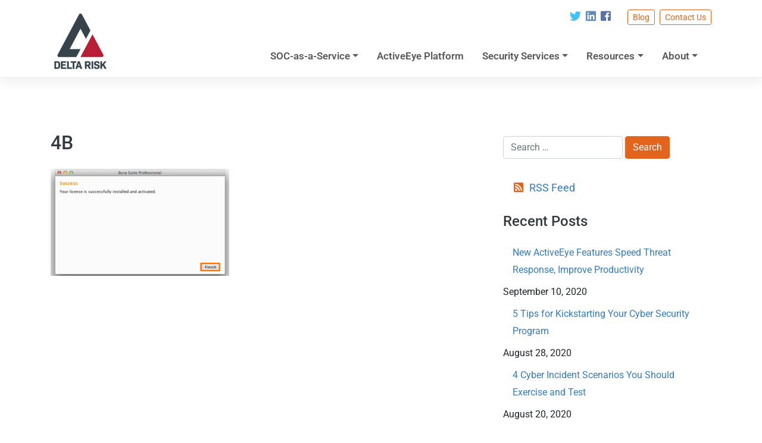

--- FILE ---
content_type: text/html; charset=UTF-8
request_url: https://deltarisk.com/blog/how-to-use-burp-suite-professional-for-web-application-security-part-one/4b/
body_size: 8436
content:
<!DOCTYPE html>
<html lang="en-US">

<head>
    <meta charset="UTF-8">
    <meta name="viewport" content="width=device-width, initial-scale=1">
    <meta http-equiv="X-UA-Compatible" content="IE=edge">
    <link rel="profile" href="http://gmpg.org/xfn/11">
    <meta name='robots' content='index, follow, max-image-preview:large, max-snippet:-1, max-video-preview:-1' />
	
	
	<!-- This site is optimized with the Yoast SEO plugin v26.7 - https://yoast.com/wordpress/plugins/seo/ -->
	<link media="all" href="https://deltarisk.com/wp-content/cache/autoptimize/css/autoptimize_d7035975be3445f2bb89786b0caf4814.css" rel="stylesheet"><title>4B - Delta Risk</title>
	<link rel="canonical" href="https://deltarisk.com/blog/how-to-use-burp-suite-professional-for-web-application-security-part-one/4b/" />
	<meta property="og:locale" content="en_US" />
	<meta property="og:type" content="article" />
	<meta property="og:title" content="4B - Delta Risk" />
	<meta property="og:url" content="https://deltarisk.com/blog/how-to-use-burp-suite-professional-for-web-application-security-part-one/4b/" />
	<meta property="og:site_name" content="Delta Risk" />
	<meta property="og:image" content="https://deltarisk.com/blog/how-to-use-burp-suite-professional-for-web-application-security-part-one/4b" />
	<meta property="og:image:width" content="500" />
	<meta property="og:image:height" content="300" />
	<meta property="og:image:type" content="image/png" />
	<meta name="twitter:card" content="summary_large_image" />
	<script type="application/ld+json" class="yoast-schema-graph">{"@context":"https://schema.org","@graph":[{"@type":"WebPage","@id":"https://deltarisk.com/blog/how-to-use-burp-suite-professional-for-web-application-security-part-one/4b/","url":"https://deltarisk.com/blog/how-to-use-burp-suite-professional-for-web-application-security-part-one/4b/","name":"4B - Delta Risk","isPartOf":{"@id":"https://deltarisk.com/#website"},"primaryImageOfPage":{"@id":"https://deltarisk.com/blog/how-to-use-burp-suite-professional-for-web-application-security-part-one/4b/#primaryimage"},"image":{"@id":"https://deltarisk.com/blog/how-to-use-burp-suite-professional-for-web-application-security-part-one/4b/#primaryimage"},"thumbnailUrl":"https://deltarisk.com/wp-content/uploads/2020/05/4B.png","datePublished":"2020-05-15T15:19:23+00:00","breadcrumb":{"@id":"https://deltarisk.com/blog/how-to-use-burp-suite-professional-for-web-application-security-part-one/4b/#breadcrumb"},"inLanguage":"en-US","potentialAction":[{"@type":"ReadAction","target":["https://deltarisk.com/blog/how-to-use-burp-suite-professional-for-web-application-security-part-one/4b/"]}]},{"@type":"ImageObject","inLanguage":"en-US","@id":"https://deltarisk.com/blog/how-to-use-burp-suite-professional-for-web-application-security-part-one/4b/#primaryimage","url":"https://deltarisk.com/wp-content/uploads/2020/05/4B.png","contentUrl":"https://deltarisk.com/wp-content/uploads/2020/05/4B.png","width":500,"height":300},{"@type":"BreadcrumbList","@id":"https://deltarisk.com/blog/how-to-use-burp-suite-professional-for-web-application-security-part-one/4b/#breadcrumb","itemListElement":[{"@type":"ListItem","position":1,"name":"Home","item":"https://deltarisk.com/"},{"@type":"ListItem","position":2,"name":"How to Use Burp Suite Professional for Web Application Security [Part One]","item":"https://deltarisk.com/blog/how-to-use-burp-suite-professional-for-web-application-security-part-one/"},{"@type":"ListItem","position":3,"name":"4B"}]},{"@type":"WebSite","@id":"https://deltarisk.com/#website","url":"https://deltarisk.com/","name":"Delta Risk","description":"Cloud security and SOC-as-a-Service","potentialAction":[{"@type":"SearchAction","target":{"@type":"EntryPoint","urlTemplate":"https://deltarisk.com/?s={search_term_string}"},"query-input":{"@type":"PropertyValueSpecification","valueRequired":true,"valueName":"search_term_string"}}],"inLanguage":"en-US"}]}</script>
	<!-- / Yoast SEO plugin. -->


<link rel='dns-prefetch' href='//static.addtoany.com' />
<link rel='dns-prefetch' href='//use.typekit.net' />
<link href='https://fonts.gstatic.com' crossorigin rel='preconnect' />
<link rel="alternate" type="application/rss+xml" title="Delta Risk &raquo; Feed" href="https://deltarisk.com/feed/" />
<link rel="alternate" type="application/rss+xml" title="Delta Risk &raquo; Comments Feed" href="https://deltarisk.com/comments/feed/" />
		
		
<link rel='stylesheet' id='typekit-css' href='https://use.typekit.net/gwh5lyn.css?ver=1.0.0' type='text/css' media='all' />











<script type="text/javascript" id="addtoany-core-js-before">
/* <![CDATA[ */
window.a2a_config=window.a2a_config||{};a2a_config.callbacks=[];a2a_config.overlays=[];a2a_config.templates={};
/* ]]> */
</script>
<script type="text/javascript" defer src="https://static.addtoany.com/menu/page.js" id="addtoany-core-js"></script>
<script type="text/javascript" src="https://code.jquery.com/jquery-3.1.1.min.js?ver=3.1.1" id="jquery-core-js"></script>
<script type="text/javascript" src="https://code.jquery.com/jquery-migrate-3.0.0.min.js?ver=3.0.0" id="jquery-migrate-js"></script>

<!--[if lt IE 9]>
<script type="text/javascript" src="https://deltarisk.com/wp-content/themes/druboot/dist/assets/js/html5.js?ver=3.7.0" id="html5hiv-js"></script>
<![endif]-->
<link rel="EditURI" type="application/rsd+xml" title="RSD" href="https://deltarisk.com/xmlrpc.php?rsd" />

<link rel='shortlink' href='https://deltarisk.com/?p=6484' />
<link rel="alternate" title="oEmbed (JSON)" type="application/json+oembed" href="https://deltarisk.com/wp-json/oembed/1.0/embed?url=https%3A%2F%2Fdeltarisk.com%2Fblog%2Fhow-to-use-burp-suite-professional-for-web-application-security-part-one%2F4b%2F" />
<link rel="alternate" title="oEmbed (XML)" type="text/xml+oembed" href="https://deltarisk.com/wp-json/oembed/1.0/embed?url=https%3A%2F%2Fdeltarisk.com%2Fblog%2Fhow-to-use-burp-suite-professional-for-web-application-security-part-one%2F4b%2F&#038;format=xml" />
		<script>
			document.documentElement.className = document.documentElement.className.replace('no-js', 'js');
		</script>
				
		
<!-- Facebook Pixel Code -->

<script>
!function(f,b,e,v,n,t,s){if(f.fbq)return;n=f.fbq=function(){n.callMethod?
n.callMethod.apply(n,arguments):n.queue.push(arguments)};if(!f._fbq)f._fbq=n;
n.push=n;n.loaded=!0;n.version='2.0';n.queue=[];t=b.createElement(e);t.async=!0;
t.src=v;s=b.getElementsByTagName(e)[0];s.parentNode.insertBefore(t,s)}(window,
document,'script','https://connect.facebook.net/en_US/fbevents.js');
fbq('init', '1773705896282717'); // Insert your pixel ID here.
fbq('track', 'PageView');
</script>

<!-- End Facebook Pixel Code  -->

<link rel="pingback" href="https://deltarisk.com/xmlrpc.php">    
    <link rel="icon" href="https://deltarisk.com/wp-content/uploads/2018/06/delta_risk_logo_32.png" sizes="32x32" />
<link rel="icon" href="https://deltarisk.com/wp-content/uploads/2018/06/delta_risk_logo_32.png" sizes="192x192" />
<link rel="apple-touch-icon" href="https://deltarisk.com/wp-content/uploads/2018/06/delta_risk_logo_32.png" />
<meta name="msapplication-TileImage" content="https://deltarisk.com/wp-content/uploads/2018/06/delta_risk_logo_32.png" />
		<style type="text/css" id="wp-custom-css">
			.jumbotron .btn-primary{
	background-image: url("https://deltarisk.com/wp-content/uploads/2020/10/Light_BlueWW_Horizontal_RGB_400.png");
	background-color: rgba(255, 0, 0, 0);
	border-color: rgba(255, 0, 0, 0);
	min-width: 300px;
	background-repeat: no-repeat;
	margin-top: 30px;
}

.jumbotron .btn-primary{
	color: rgba(255, 0, 0, 0);	
}

.jumbotron .btn-lg{
	padding: 1em 6.5em;
}

#teconsent {
	  position: fixed;
    left: 1rem;
    bottom: 1rem;
}		</style>
			<!-- Fonts Plugin CSS - https://fontsplugin.com/ -->
	
	<!-- Fonts Plugin CSS -->
	</head>

<body class="attachment wp-singular attachment-template-default single single-attachment postid-6484 attachmentid-6484 attachment-png wp-theme-druboot group-blog">
    <!-- Google Tag Manager (noscript) -->

<!-- End Google Tag Manager (noscript) -->    <div id="page" class="site">
        <a class="skip-link screen-reader-text" href="#content">Skip to content</a>
                    <header id="masthead" class="site-header navbar-static-top navbar-light" role="banner">
                <div class="container top-untility">
                    <nav class="navbar navbar-expand-xl">
                        <div class="collapse navbar-collapse" id="navbarNav5">
                            <ul class="navbar-nav justify-content-end ml-auto">
                                <li class="nav-item">
                                    <a class="nav-link px-1" href="https://twitter.com/DeltaRisk" target="blank">
                                        <i class="fab fa-twitter fa-lg"></i>
                                    </a>
                                </li>
                                <li class="nav-item">
                                    <a class="nav-link px-1" href="https://www.linkedin.com/company/delta-risk-llc/" target="blank">
                                        <i class="fab fa-linkedin fa-lg"></i>
                                    </a>
                                </li>
                                <li class="nav-item">
                                    <a class="nav-link px-1 mr-3" href="https://www.facebook.com/DeltaRiskCyber/" target="blank">
                                        <i class="fab fa-facebook-square fa-lg"></i>
                                    </a>
                                </li>
                            </ul>
                            <a class="btn btn-outline-primary btn-sm ml-md-2" href="/blog/">Blog</a>
                            <a class="btn btn-outline-primary btn-sm ml-md-2" href="/contact/">Contact Us</a>
                            <!-- <a class="btn btn-outline-primary btn-sm ml-md-2" href="https://activeeye.deltarisk.com/">Log In</a> -->
                        </div>
                    </nav>
                </div>
                <div class="container">
                    <nav class="navbar navbar-expand-xl p-0">
                        <div class="navbar-brand">
                            <a class="navbar-brand" href="https://deltarisk.com/">
                                <img id="dr-navlogo" data-src="https://deltarisk.com/wp-content/themes/druboot/dist/assets/images/DeltaRiskLogo_main_color_600.png" alt="Delta Risk logo" src="[data-uri]" class="lazyload" style="--smush-placeholder-width: 600px; --smush-placeholder-aspect-ratio: 600/616;">
                            </a>
                        </div>
                        <button class="navbar-toggler" type="button" data-toggle="collapse" data-target="#main-nav" aria-controls="" aria-expanded="false" aria-label="Toggle navigation">
                            <span class="navbar-toggler-icon"></span>
                        </button>

                        <div id="main-nav" class="collapse navbar-collapse justify-content-end"><ul id="menu-primary-menu" class="navbar-nav"><li itemscope="itemscope" itemtype="https://www.schema.org/SiteNavigationElement" id="menu-item-2150" class="menu-item menu-item-type-post_type menu-item-object-page menu-item-has-children dropdown menu-item-2150 nav-item"><a title="SOC-as-a-Service" href="#" data-toggle="dropdown" aria-haspopup="true" aria-expanded="false" class="dropdown-toggle nav-link" id="menu-item-dropdown-2150">SOC-as-a-Service</a>
<ul class="dropdown-menu" aria-labelledby="menu-item-dropdown-2150" role="menu">
	<li itemscope="itemscope" itemtype="https://www.schema.org/SiteNavigationElement" id="menu-item-4121" class="menu-item menu-item-type-custom menu-item-object-custom menu-item-4121 nav-item"><a title="SOC-as-a-Service Overview" href="/soc-as-a-service/" class="dropdown-item">SOC-as-a-Service Overview</a></li>
	<li itemscope="itemscope" itemtype="https://www.schema.org/SiteNavigationElement" id="menu-item-2154" class="menu-item menu-item-type-post_type menu-item-object-page menu-item-2154 nav-item"><a title="SaaS Application Security" href="https://deltarisk.com/soc-as-a-service/saas-application-security/" class="dropdown-item">SaaS Application Security</a></li>
	<li itemscope="itemscope" itemtype="https://www.schema.org/SiteNavigationElement" id="menu-item-2153" class="menu-item menu-item-type-post_type menu-item-object-page menu-item-2153 nav-item"><a title="Cloud Infrastructure Security" href="https://deltarisk.com/soc-as-a-service/cloud-infrastructure-security/" class="dropdown-item">Cloud Infrastructure Security</a></li>
	<li itemscope="itemscope" itemtype="https://www.schema.org/SiteNavigationElement" id="menu-item-2152" class="menu-item menu-item-type-post_type menu-item-object-page menu-item-2152 nav-item"><a title="Network Security" href="https://deltarisk.com/soc-as-a-service/network-security/" class="dropdown-item">Network Security</a></li>
	<li itemscope="itemscope" itemtype="https://www.schema.org/SiteNavigationElement" id="menu-item-2151" class="menu-item menu-item-type-post_type menu-item-object-page menu-item-2151 nav-item"><a title="Endpoint Security" href="https://deltarisk.com/soc-as-a-service/endpoint-security/" class="dropdown-item">Endpoint Security</a></li>
</ul>
</li>
<li itemscope="itemscope" itemtype="https://www.schema.org/SiteNavigationElement" id="menu-item-2846" class="menu-item menu-item-type-post_type menu-item-object-page menu-item-2846 nav-item"><a title="ActiveEye Platform" href="https://deltarisk.com/activeeye-platform/" class="nav-link">ActiveEye Platform</a></li>
<li itemscope="itemscope" itemtype="https://www.schema.org/SiteNavigationElement" id="menu-item-2176" class="menu-item menu-item-type-post_type menu-item-object-page menu-item-has-children dropdown menu-item-2176 nav-item"><a title="Security Services" href="#" data-toggle="dropdown" aria-haspopup="true" aria-expanded="false" class="dropdown-toggle nav-link" id="menu-item-dropdown-2176">Security Services</a>
<ul class="dropdown-menu" aria-labelledby="menu-item-dropdown-2176" role="menu">
	<li itemscope="itemscope" itemtype="https://www.schema.org/SiteNavigationElement" id="menu-item-4120" class="menu-item menu-item-type-custom menu-item-object-custom menu-item-4120 nav-item"><a title="Security Services Overview" href="/security-services/" class="dropdown-item">Security Services Overview</a></li>
	<li itemscope="itemscope" itemtype="https://www.schema.org/SiteNavigationElement" id="menu-item-2399" class="menu-item menu-item-type-post_type menu-item-object-page menu-item-2399 nav-item"><a title="Cloud Security Professional Services" href="https://deltarisk.com/security-services/cloud-security-professional-services/" class="dropdown-item">Cloud Security Professional Services</a></li>
	<li itemscope="itemscope" itemtype="https://www.schema.org/SiteNavigationElement" id="menu-item-2178" class="menu-item menu-item-type-post_type menu-item-object-page menu-item-2178 nav-item"><a title="Pen Testing &#038; Assessments" href="https://deltarisk.com/security-services/pen-testing-assessments/" class="dropdown-item">Pen Testing &#038; Assessments</a></li>
	<li itemscope="itemscope" itemtype="https://www.schema.org/SiteNavigationElement" id="menu-item-130" class="menu-item menu-item-type-post_type menu-item-object-page menu-item-130 nav-item"><a title="Incident Response Services" href="https://deltarisk.com/security-services/response-services/" class="dropdown-item">Incident Response Services</a></li>
	<li itemscope="itemscope" itemtype="https://www.schema.org/SiteNavigationElement" id="menu-item-2752" class="menu-item menu-item-type-post_type menu-item-object-page menu-item-2752 nav-item"><a title="Cyber Threat Hunting" href="https://deltarisk.com/security-services/cyber-threat-hunting/" class="dropdown-item">Cyber Threat Hunting</a></li>
	<li itemscope="itemscope" itemtype="https://www.schema.org/SiteNavigationElement" id="menu-item-2180" class="menu-item menu-item-type-post_type menu-item-object-page menu-item-2180 nav-item"><a title="Cyber Security Exercises" href="https://deltarisk.com/security-services/cyber-security-exercises/" class="dropdown-item">Cyber Security Exercises</a></li>
	<li itemscope="itemscope" itemtype="https://www.schema.org/SiteNavigationElement" id="menu-item-2177" class="menu-item menu-item-type-post_type menu-item-object-page menu-item-2177 nav-item"><a title="Compliance &#038; Strategy" href="https://deltarisk.com/security-services/compliance-strategy/" class="dropdown-item">Compliance &#038; Strategy</a></li>
</ul>
</li>
<li itemscope="itemscope" itemtype="https://www.schema.org/SiteNavigationElement" id="menu-item-134" class="menu-item menu-item-type-post_type menu-item-object-page menu-item-has-children dropdown menu-item-134 nav-item"><a title="Resources" href="#" data-toggle="dropdown" aria-haspopup="true" aria-expanded="false" class="dropdown-toggle nav-link" id="menu-item-dropdown-134">Resources</a>
<ul class="dropdown-menu" aria-labelledby="menu-item-dropdown-134" role="menu">
	<li itemscope="itemscope" itemtype="https://www.schema.org/SiteNavigationElement" id="menu-item-4122" class="menu-item menu-item-type-custom menu-item-object-custom menu-item-4122 nav-item"><a title="Cyber Security Resources" href="/resources/" class="dropdown-item">Cyber Security Resources</a></li>
	<li itemscope="itemscope" itemtype="https://www.schema.org/SiteNavigationElement" id="menu-item-5297" class="menu-item menu-item-type-post_type menu-item-object-page menu-item-5297 nav-item"><a title="CISO Guidebook" href="https://deltarisk.com/resources/ciso-guidebook/" class="dropdown-item">CISO Guidebook</a></li>
	<li itemscope="itemscope" itemtype="https://www.schema.org/SiteNavigationElement" id="menu-item-136" class="menu-item menu-item-type-post_type menu-item-object-page menu-item-136 nav-item"><a title="Data Sheets" href="https://deltarisk.com/resources/data-sheets/" class="dropdown-item">Data Sheets</a></li>
	<li itemscope="itemscope" itemtype="https://www.schema.org/SiteNavigationElement" id="menu-item-142" class="menu-item menu-item-type-post_type menu-item-object-page menu-item-142 nav-item"><a title="Events" href="https://deltarisk.com/resources/events/" class="dropdown-item">Events</a></li>
	<li itemscope="itemscope" itemtype="https://www.schema.org/SiteNavigationElement" id="menu-item-1060" class="menu-item menu-item-type-post_type menu-item-object-page menu-item-1060 nav-item"><a title="Videos" href="https://deltarisk.com/resources/videos/" class="dropdown-item">Videos</a></li>
	<li itemscope="itemscope" itemtype="https://www.schema.org/SiteNavigationElement" id="menu-item-8351" class="menu-item menu-item-type-custom menu-item-object-custom menu-item-8351 nav-item"><a title="White Papers" href="https://www.motorolasolutions.com/en_us/managed-support-services/cybersecurity/cybersecurity-resource-center.html" class="dropdown-item">White Papers</a></li>
</ul>
</li>
<li itemscope="itemscope" itemtype="https://www.schema.org/SiteNavigationElement" id="menu-item-139" class="right-menu-item menu-item menu-item-type-post_type menu-item-object-page menu-item-has-children dropdown menu-item-139 nav-item"><a title="About" href="#" data-toggle="dropdown" aria-haspopup="true" aria-expanded="false" class="dropdown-toggle nav-link" id="menu-item-dropdown-139">About</a>
<ul class="dropdown-menu" aria-labelledby="menu-item-dropdown-139" role="menu">
	<li itemscope="itemscope" itemtype="https://www.schema.org/SiteNavigationElement" id="menu-item-4123" class="menu-item menu-item-type-custom menu-item-object-custom menu-item-4123 nav-item"><a title="About Delta Risk" href="/about/" class="dropdown-item">About Delta Risk</a></li>
	<li itemscope="itemscope" itemtype="https://www.schema.org/SiteNavigationElement" id="menu-item-7815" class="menu-item menu-item-type-custom menu-item-object-custom menu-item-7815 nav-item"><a title="Board" href="https://newsroom.motorolasolutions.com/executive-biographies/board-directors/" class="dropdown-item">Board</a></li>
	<li itemscope="itemscope" itemtype="https://www.schema.org/SiteNavigationElement" id="menu-item-7805" class="menu-item menu-item-type-post_type menu-item-object-page menu-item-7805 nav-item"><a title="Leadership" href="https://deltarisk.com/about/leadership/" class="dropdown-item">Leadership</a></li>
	<li itemscope="itemscope" itemtype="https://www.schema.org/SiteNavigationElement" id="menu-item-677" class="menu-item menu-item-type-post_type menu-item-object-page menu-item-677 nav-item"><a title="News" href="https://deltarisk.com/about/news/" class="dropdown-item">News</a></li>
	<li itemscope="itemscope" itemtype="https://www.schema.org/SiteNavigationElement" id="menu-item-141" class="menu-item menu-item-type-post_type menu-item-object-page menu-item-141 nav-item"><a title="Careers" href="https://deltarisk.com/about/careers/" class="dropdown-item">Careers</a></li>
	<li itemscope="itemscope" itemtype="https://www.schema.org/SiteNavigationElement" id="menu-item-2523" class="menu-item menu-item-type-post_type menu-item-object-page menu-item-2523 nav-item"><a title="Partners" href="https://deltarisk.com/about/delta-risk-partners/" class="dropdown-item">Partners</a></li>
</ul>
</li>
<li itemscope="itemscope" itemtype="https://www.schema.org/SiteNavigationElement" id="menu-item-5375" class="sm-menu-only-first menu-item menu-item-type-custom menu-item-object-custom menu-item-5375 nav-item"><a title="Blog" href="/blog/" class="nav-link">Blog</a></li>
<li itemscope="itemscope" itemtype="https://www.schema.org/SiteNavigationElement" id="menu-item-5374" class="sm-menu-only menu-item menu-item-type-custom menu-item-object-custom menu-item-5374 nav-item"><a title="Contact" href="/contact/" class="nav-link">Contact</a></li>
</ul></div>                    </nav>
                </div>
            </header>
            <!--/Main Navbar -->
            <!-- #masthead -->

            <div id="content" class="site-content">
                <div class="container">
                    <div class="row">
                    
	<section id="primary" class="content-area col-sm-12 col-md-12 col-lg-8">
		<main id="main" class="site-main" role="main">

		
<article id="post-6484" class="post-6484 attachment type-attachment status-inherit hentry">
	<div class="post-thumbnail">
			</div>
	<header class="entry-header">
		<h1 class="entry-title">4B</h1>	</header><!-- .entry-header -->
	<div class="entry-content">
		<p class="attachment"><a href='https://deltarisk.com/wp-content/uploads/2020/05/4B.png'><img fetchpriority="high" decoding="async" width="300" height="180" src="https://deltarisk.com/wp-content/uploads/2020/05/4B-300x180.png" class="attachment-medium size-medium" alt="" srcset="https://deltarisk.com/wp-content/uploads/2020/05/4B-300x180.png 300w, https://deltarisk.com/wp-content/uploads/2020/05/4B.png 500w" sizes="(max-width: 300px) 100vw, 300px" /></a></p>
	</div><!-- .entry-content -->

	<footer class="entry-footer">
			</footer><!-- .entry-footer -->
</article><!-- #post-## -->

		</main><!-- #main -->
	</section><!-- #primary -->


<aside id="secondary" class="widget-area col-sm-12 col-lg-4" role="complementary">
	<section id="search-3" class="widget widget_search"><form role="search" method="get" class="search-form" action="https://deltarisk.com/">
    <label>
        <input type="search" class="search-field form-control" placeholder="Search &hellip;" value="" name="s" title="Search for:">
    </label>
    <input type="submit" class="search-submit btn btn-default btn btn-primary" value="Search">
</form>



</section><section id="custom_html-6" class="widget_text widget widget_custom_html"><div class="textwidget custom-html-widget"><div class="rss-side-feed">
	<a href="/feed/"><i class="fas fa-rss-square rss-side-icon"></i>RSS Feed</a>
</div></div></section>
		<section id="recent-posts-3" class="widget widget_recent_entries">
		<h3 class="widget-title">Recent Posts</h3>
		<ul>
											<li>
					<a href="https://deltarisk.com/blog/new-activeeye-features-speed-threat-response-improve-productivity/">New ActiveEye Features Speed Threat Response, Improve Productivity</a>
											<span class="post-date">September 10, 2020</span>
									</li>
											<li>
					<a href="https://deltarisk.com/blog/5-quick-tips-for-implementing-a-cyber-security-program/">5 Tips for Kickstarting Your Cyber Security Program</a>
											<span class="post-date">August 28, 2020</span>
									</li>
											<li>
					<a href="https://deltarisk.com/blog/4-cyber-incident-scenarios-exercise-test/">4 Cyber Incident Scenarios You Should Exercise and Test</a>
											<span class="post-date">August 20, 2020</span>
									</li>
											<li>
					<a href="https://deltarisk.com/blog/how-to-deal-with-ransomware-in-2018-mitigate-the-damage-and-dont-pay-the-ransom/">How to Deal with Ransomware in 2020</a>
											<span class="post-date">August 14, 2020</span>
									</li>
											<li>
					<a href="https://deltarisk.com/blog/our-best-cyber-security-blogs-of-2020-mid-year-update/">Our Best Cyber Security Blogs of 2020: Mid-Year Update</a>
											<span class="post-date">July 29, 2020</span>
									</li>
					</ul>

		</section><section id="categories-3" class="widget widget_categories"><h3 class="widget-title">Categories</h3>
			<ul>
					<li class="cat-item cat-item-2880"><a href="https://deltarisk.com/blog/category/aws-security/">AWS Security</a>
</li>
	<li class="cat-item cat-item-2940"><a href="https://deltarisk.com/blog/category/ciso/">CISO</a>
</li>
	<li class="cat-item cat-item-96"><a href="https://deltarisk.com/blog/category/cloud-security/">Cloud Security</a>
</li>
	<li class="cat-item cat-item-52"><a href="https://deltarisk.com/blog/category/critical-infrastructure/">Critical Infrastructure</a>
</li>
	<li class="cat-item cat-item-243"><a href="https://deltarisk.com/blog/category/cyber-insurance/">Cyber Insurance</a>
</li>
	<li class="cat-item cat-item-206"><a href="https://deltarisk.com/blog/category/cyber-security-awareness/">Cyber Security Awareness</a>
</li>
	<li class="cat-item cat-item-2881"><a href="https://deltarisk.com/blog/category/cyber-security-exercises/">Cyber Security Exercises</a>
</li>
	<li class="cat-item cat-item-191"><a href="https://deltarisk.com/blog/category/cyber-security-hiring/">Cyber Security Hiring</a>
</li>
	<li class="cat-item cat-item-154"><a href="https://deltarisk.com/blog/category/cyber-security-strategy/">Cyber Security Strategy</a>
</li>
	<li class="cat-item cat-item-57"><a href="https://deltarisk.com/blog/category/cyber-security-threats/">Cyber Security Threats</a>
</li>
	<li class="cat-item cat-item-60"><a href="https://deltarisk.com/blog/category/data-privacy/">Data Privacy</a>
</li>
	<li class="cat-item cat-item-59"><a href="https://deltarisk.com/blog/category/data-security/">Data Security</a>
</li>
	<li class="cat-item cat-item-2997"><a href="https://deltarisk.com/blog/category/employee-training-and-awareness/">Employee Training and Awareness</a>
</li>
	<li class="cat-item cat-item-3171"><a href="https://deltarisk.com/blog/category/endpoint-security/">Endpoint Security</a>
</li>
	<li class="cat-item cat-item-54"><a href="https://deltarisk.com/blog/category/financial/">Financial</a>
</li>
	<li class="cat-item cat-item-2807"><a href="https://deltarisk.com/blog/category/g-suite-security/">G Suite Security</a>
</li>
	<li class="cat-item cat-item-51"><a href="https://deltarisk.com/blog/category/healthcare/">Healthcare</a>
</li>
	<li class="cat-item cat-item-101"><a href="https://deltarisk.com/blog/category/incident-response/">Incident Response</a>
</li>
	<li class="cat-item cat-item-97"><a href="https://deltarisk.com/blog/category/information-security/">Information Security</a>
</li>
	<li class="cat-item cat-item-100"><a href="https://deltarisk.com/blog/category/insider-threat/">Insider Threat</a>
</li>
	<li class="cat-item cat-item-3039"><a href="https://deltarisk.com/blog/category/it-security/">IT security</a>
</li>
	<li class="cat-item cat-item-53"><a href="https://deltarisk.com/blog/category/legal/">Legal</a>
</li>
	<li class="cat-item cat-item-98"><a href="https://deltarisk.com/blog/category/malware/">Malware</a>
</li>
	<li class="cat-item cat-item-272"><a href="https://deltarisk.com/blog/category/managed-security/">Managed Security</a>
</li>
	<li class="cat-item cat-item-219"><a href="https://deltarisk.com/blog/category/managed-services/">Managed Services</a>
</li>
	<li class="cat-item cat-item-99"><a href="https://deltarisk.com/blog/category/network-security/">Network Security</a>
</li>
	<li class="cat-item cat-item-58"><a href="https://deltarisk.com/blog/category/news-and-events/">News and Events</a>
</li>
	<li class="cat-item cat-item-3129"><a href="https://deltarisk.com/blog/category/patching/">Patching</a>
</li>
	<li class="cat-item cat-item-220"><a href="https://deltarisk.com/blog/category/penetration-testing/">Penetration Testing</a>
</li>
	<li class="cat-item cat-item-55"><a href="https://deltarisk.com/blog/category/public-sector/">Public Sector</a>
</li>
	<li class="cat-item cat-item-161"><a href="https://deltarisk.com/blog/category/ransomware/">Ransomware</a>
</li>
	<li class="cat-item cat-item-56"><a href="https://deltarisk.com/blog/category/risk-and-compliance/">Risk and Compliance</a>
</li>
	<li class="cat-item cat-item-2795"><a href="https://deltarisk.com/blog/category/soc-as-a-service/">SOC-as-a-Service</a>
</li>
	<li class="cat-item cat-item-102"><a href="https://deltarisk.com/blog/category/social-engineering/">Social Engineering</a>
</li>
	<li class="cat-item cat-item-254"><a href="https://deltarisk.com/blog/category/threat-hunting/">Threat Hunting</a>
</li>
	<li class="cat-item cat-item-1"><a href="https://deltarisk.com/blog/category/uncategorized/">Uncategorized</a>
</li>
			</ul>

			</section></aside><!-- #secondary -->
    </div><!-- .row -->
    </div><!-- .container -->
    </div><!-- #content -->
        <footer id="colophon" class="site-footer navbar-light" role="contentinfo">
        <section class="bg-dark text-white-50">
            <div class="footer ">
                <div class="pt-5 pb-5">
                    <div class="container">
                        <div class="row  justify-content-sm-center">
                            <div class="col-sm-6 col-md-3">
                                <a href="/">
                                <img id="dr-footer-logo" class="mb-3 lazyload" data-src="https://deltarisk.com/wp-content/themes/druboot/dist/assets/images/DeltaRiskLogo_main_white.svg" alt="Delta Risk logo" src="[data-uri]">
                                </a>
                                <address class="text-light mb-2">
                                    106 S. St. Mary's Street<br>
                                    Suite 601<br>
                                    San Antonio, TX 78205
                                </address>
                                <p><a class="text-white-50" href="/contact/">Other Locations</a></p>
                            </div>

                            <div class="col-sm-6 col-md-3">
                                <h4 class="my-2 text-light">Managed Security Services</h4>
                                <ul class="list-unstyled list-light text-white">
                                    <li><a class="text-white-50" href="/soc-as-a-service/">SOC-as-a-Service</a></li>
                                    <li><a class="text-white-50" href="/soc-as-a-service/saas-application-security/">SaaS Application Security</a></li>
                                    <li><a class="text-white-50" href="/soc-as-a-service/cloud-infrastructure-security/">Cloud Infrastructure Security</a></li>
                                    <li><a class="text-white-50" href="/soc-as-a-service/network-security/">Network Security</a></li>
                                    <li><a class="text-white-50" href="/soc-as-a-service/endpoint-security/">Endpoint Security</a></li>
                                    <li><a class="text-white-50" href="/activeeye-platform/">ActiveEye Platform</a></li>
                                </ul>
                            </div>
                            <br style="clear:both" class="hidden-sm-up">
                            <div class="col-sm-6 col-md-3">
                                <h4 class="my-2 text-light">Security Services</h4>
                                <ul class="list-unstyled list-light">
                                    <li><a class="text-white-50" href="/security-services/">Services Overview</a></li>
                                    <li><a class="text-white-50" href="/security-services/cloud-security-professional-services/">Cloud Security Services</a></li>
                                    <li><a class="text-white-50" href="/security-services/pen-testing-assessments/">Pen Testing</a></li>
                                    <li><a class="text-white-50" href="/security-services/response-services/">Incident Response</a></li>
                                    <li><a class="text-white-50" href="/security-services/compliance-strategy/">Compliance</a></li>
                                    <li><a class="text-white-50" href="/security-services/pen-testing-assessments/vulnerability-assessments/">Assessments</a></li>
                                </ul>
                            </div>
                            <div class="col-sm-6 col-md-3">
                                <h4 class="my-2 text-light">Company and Resources</h4>
                                <ul class="list-unstyled list-light">
                                    <li><a class="text-white-50" href="/about/leadership/">Leadership</a></li>
                                    <li><a class="text-white-50" href="/about/news/">News</a></li>
                                    <li><a class="text-white-50" href="/resources/">Resources</a></li>
                                    <li><a class="text-white-50" href="/blog/">Blog</a></li>
                                </ul>
                            </div>
                        </div>
                        <hr>
                        <div class="row f-flex justify-content-between" style="justify-content: space-between;">
                            <div class="col-md-8 text-xs-center  text-left   my-1">
                                <p class="mt-2 mb-2 text-muted"> &copy; 2026 <a class="text-white-50" href="/">Delta Risk</a> &#124; All Rights Reserved</p>
                                <!-- <p><a class="text-white-50" href="https://www.motorolasolutions.com/en_us/about/privacy-policy.html#privacystatement">Privacy Policy</a> | <a class="text-white-50" href="https://www.motorolasolutions.com/en_us/about/diversity-equity-inclusion.html">Equal Opportunity/Affirmative Action Employer</a> | <a class="text-white-50" href="/site-map/">Sitemap</a> | <a class="text-white-50" href="/contact/">Contact</a></p> -->
                                <p>
                                    <a class="text-white-50" href="https://www.motorolasolutions.com/en_us/about/privacy-policy.html#privacystatement">Privacy Policy</a> |
                                    <a class="text-white-50" href="https://submit-irm.trustarc.com/services/validation/b00cccf6-c71c-4dd4-ad03-a581b65f808d">Your California Privacy Choices</a> |
                                    <a class="text-white-50" href="https://www.motorolasolutions.com/en_us/about/diversity-equity-inclusion.html">EO/AAE</a> |
                                    <a class="text-white-50" href="/site-map/">Sitemap</a> |
                                    <a class="text-white-50" href="/contact/">Contact</a>
                                </p>
                            </div>
                            <div class="col-md-4 text-xs-center   text-lg-right   my-1">
                                <div class="btn-container  mt-1 text-md-right text-sm-center">
                                    <div class="mb-1 mr-3 align-self-right pt-0 d-inline-block">
                                        <a href="https://twitter.com/motosolutions" role="button" class="btn-white p-2 m-2 btn btn-round btn-rised btn-icon text-white-50" target="blank"><i class="fab fa-twitter fa-lg color-light" aria-hidden="true"></i></a>
                                        <a href="https://www.linkedin.com/company/motorolasolutions" role="button" class="btn-white p-2 m-2 btn btn-round btn-rised btn-icon text-white-50" target="blank"><i class="fab fa-linkedin fa-lg" aria-hidden="true"></i></a>
                                        <a href="https://www.facebook.com/MotorolaSolutions" role="button" class="btn-white p-2 m-2 btn btn-round btn-rised btn-icon text-white-50" target="blank"><i class="fab fa-facebook fa-lg" aria-hidden="true"></i></a>
                                    </div>
                                </div>
                            </div>
                        </div>
                    </div>
                </div>
            </div>
            <div id="consent_blackbar"></div>
            <div id="teconsent"></div>
            <script async="async" src="//consent.trustarc.com/notice?domain=deltarisk.com&c=teconsent&js=nj&noticeType=bb&gtm=1" crossorigin></script>
        </section>
        
    </footer><!-- #colophon -->
</div><!-- #page -->

<script type="speculationrules">
{"prefetch":[{"source":"document","where":{"and":[{"href_matches":"\/*"},{"not":{"href_matches":["\/wp-*.php","\/wp-admin\/*","\/wp-content\/uploads\/*","\/wp-content\/*","\/wp-content\/plugins\/*","\/wp-content\/themes\/druboot\/*","\/*\\?(.+)"]}},{"not":{"selector_matches":"a[rel~=\"nofollow\"]"}},{"not":{"selector_matches":".no-prefetch, .no-prefetch a"}}]},"eagerness":"conservative"}]}
</script>
	<script type="text/javascript">
		function atomicBlocksShare( url, title, w, h ){
			var left = ( window.innerWidth / 2 )-( w / 2 );
			var top  = ( window.innerHeight / 2 )-( h / 2 );
			return window.open(url, title, 'toolbar=no, location=no, directories=no, status=no, menubar=no, scrollbars=no, resizable=no, copyhistory=no, width=600, height=600, top='+top+', left='+left);
		}
	</script>
	<script>
	jQuery(function($){
		$.cookieBar({
			style: "bottom",
			privacy: "link",
			privacyTarget: "blank",
			privacyContent: "/privacy-policy/"
		});
	});
	</script>
<!-- Verification Code -->

<meta name="google-site-verification" content="fSCSlhdZGWdr80EIVTmWAf3jQoChNpJzXBrjJ0nLWQ4" />
<meta name="p:domain_verify" content="0fd5587d86ff4309bf85144d986c4386"/>

<!-- End Verification Code -->

<script type="text/javascript" src="https://deltarisk.com/wp-includes/js/dist/hooks.min.js?ver=4d63a3d491d11ffd8ac6" id="wp-hooks-js"></script>
<script type="text/javascript" src="https://deltarisk.com/wp-includes/js/dist/i18n.min.js?ver=5e580eb46a90c2b997e6" id="wp-i18n-js"></script>
<script type="text/javascript" id="wp-i18n-js-after">
/* <![CDATA[ */
wp.i18n.setLocaleData( { 'text direction\u0004ltr': [ 'ltr' ] } );
/* ]]> */
</script>

<script type="text/javascript" id="contact-form-7-js-before">
/* <![CDATA[ */
var wpcf7 = {
    "api": {
        "root": "https:\/\/deltarisk.com\/wp-json\/",
        "namespace": "contact-form-7\/v1"
    }
};
/* ]]> */
</script>

<script type="text/javascript" id="wpcf7-redirect-script-js-extra">
/* <![CDATA[ */
var wpcf7r = {"ajax_url":"https:\/\/deltarisk.com\/wp-admin\/admin-ajax.php"};
/* ]]> */
</script>






<script type="text/javascript" id="smush-lazy-load-js-before">
/* <![CDATA[ */
var smushLazyLoadOptions = {"autoResizingEnabled":false,"autoResizeOptions":{"precision":5,"skipAutoWidth":true}};
/* ]]> */
</script>


<script defer src="https://deltarisk.com/wp-content/cache/autoptimize/js/autoptimize_803ec0f1e12f845e34f7efd2b939cc28.js"></script></body>

</html>